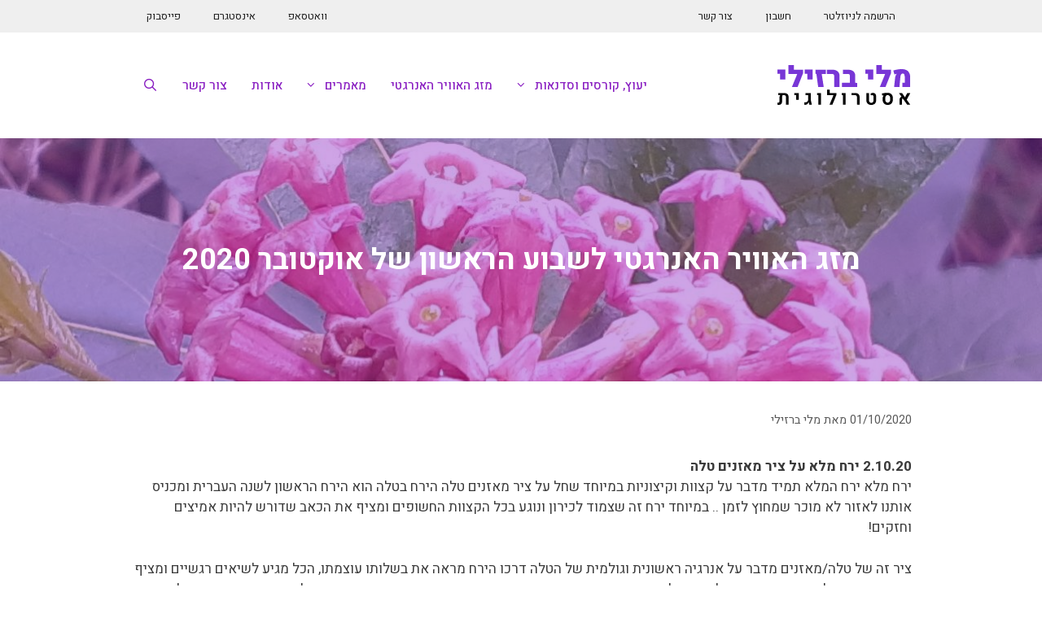

--- FILE ---
content_type: text/html; charset=UTF-8
request_url: https://mali-barzilay.com/%D7%9E%D7%96%D7%92-%D7%94%D7%90%D7%95%D7%95%D7%99%D7%A8-%D7%94%D7%90%D7%A0%D7%A8%D7%92%D7%98%D7%99-%D7%9C%D7%A9%D7%91%D7%95%D7%A2-%D7%94%D7%A8%D7%90%D7%A9%D7%95%D7%9F-%D7%A9%D7%9C-%D7%90%D7%95%D7%A7-2/
body_size: 18867
content:
<!DOCTYPE html>
<html dir="rtl" lang="he-IL">
<head>
	<meta charset="UTF-8">
	<link rel="profile" href="https://gmpg.org/xfn/11">
	<title>מזג האוויר האנרגטי לשבוע הראשון של אוקטובר 2020 | מלי ברזילי</title><link rel="preload" as="style" href="https://fonts.googleapis.com/css?family=Heebo:100,300,regular,500,700,800,900&display=swap" /><link rel="stylesheet" href="https://fonts.googleapis.com/css?family=Heebo:100,300,regular,500,700,800,900&display=swap" media="print" onload="this.media='all'" /><noscript><link rel="stylesheet" href="https://fonts.googleapis.com/css?family=Heebo:100,300,regular,500,700,800,900&display=swap" /></noscript>
<meta name='robots' content='max-image-preview:large' />
<meta name="viewport" content="width=device-width, initial-scale=1"><link rel='dns-prefetch' href='//hb.wpmucdn.com' />
<link href='https://fonts.gstatic.com' crossorigin rel='preconnect' />
<link href='https://fonts.googleapis.com' crossorigin rel='preconnect' />
<link href='//hb.wpmucdn.com' rel='preconnect' />
<link href='http://fonts.googleapis.com' rel='preconnect' />
<link href='//fonts.gstatic.com' crossorigin='' rel='preconnect' />
<link rel="alternate" type="application/rss+xml" title="מלי ברזילי &laquo; פיד‏" href="https://mali-barzilay.com/feed/" />
<link rel="alternate" type="application/rss+xml" title="מלי ברזילי &laquo; פיד תגובות‏" href="https://mali-barzilay.com/comments/feed/" />
<link rel="alternate" type="application/rss+xml" title="מלי ברזילי &laquo; פיד תגובות של מזג האוויר האנרגטי לשבוע הראשון של אוקטובר 2020" href="https://mali-barzilay.com/%d7%9e%d7%96%d7%92-%d7%94%d7%90%d7%95%d7%95%d7%99%d7%a8-%d7%94%d7%90%d7%a0%d7%a8%d7%92%d7%98%d7%99-%d7%9c%d7%a9%d7%91%d7%95%d7%a2-%d7%94%d7%a8%d7%90%d7%a9%d7%95%d7%9f-%d7%a9%d7%9c-%d7%90%d7%95%d7%a7-2/feed/" />
<link rel="alternate" title="oEmbed (JSON)" type="application/json+oembed" href="https://mali-barzilay.com/wp-json/oembed/1.0/embed?url=https%3A%2F%2Fmali-barzilay.com%2F%25d7%259e%25d7%2596%25d7%2592-%25d7%2594%25d7%2590%25d7%2595%25d7%2595%25d7%2599%25d7%25a8-%25d7%2594%25d7%2590%25d7%25a0%25d7%25a8%25d7%2592%25d7%2598%25d7%2599-%25d7%259c%25d7%25a9%25d7%2591%25d7%2595%25d7%25a2-%25d7%2594%25d7%25a8%25d7%2590%25d7%25a9%25d7%2595%25d7%259f-%25d7%25a9%25d7%259c-%25d7%2590%25d7%2595%25d7%25a7-2%2F" />
<link rel="alternate" title="oEmbed (XML)" type="text/xml+oembed" href="https://mali-barzilay.com/wp-json/oembed/1.0/embed?url=https%3A%2F%2Fmali-barzilay.com%2F%25d7%259e%25d7%2596%25d7%2592-%25d7%2594%25d7%2590%25d7%2595%25d7%2595%25d7%2599%25d7%25a8-%25d7%2594%25d7%2590%25d7%25a0%25d7%25a8%25d7%2592%25d7%2598%25d7%2599-%25d7%259c%25d7%25a9%25d7%2591%25d7%2595%25d7%25a2-%25d7%2594%25d7%25a8%25d7%2590%25d7%25a9%25d7%2595%25d7%259f-%25d7%25a9%25d7%259c-%25d7%2590%25d7%2595%25d7%25a7-2%2F&#038;format=xml" />
		<style>
			.lazyload,
			.lazyloading {
				max-width: 100%;
			}
		</style>
		<style id='wp-img-auto-sizes-contain-inline-css'>
img:is([sizes=auto i],[sizes^="auto," i]){contain-intrinsic-size:3000px 1500px}
/*# sourceURL=wp-img-auto-sizes-contain-inline-css */
</style>

<link rel='stylesheet' id='wp-block-library-rtl-css' href='https://hb.wpmucdn.com/mali-barzilay.com/258ec8cf-6577-4b7f-a08f-cba5836d91bb.css' media='all' />
<style id='classic-theme-styles-inline-css'>
/*! This file is auto-generated */
.wp-block-button__link{color:#fff;background-color:#32373c;border-radius:9999px;box-shadow:none;text-decoration:none;padding:calc(.667em + 2px) calc(1.333em + 2px);font-size:1.125em}.wp-block-file__button{background:#32373c;color:#fff;text-decoration:none}
/*# sourceURL=/wp-includes/css/classic-themes.min.css */
</style>
<style id='global-styles-inline-css'>
:root{--wp--preset--aspect-ratio--square: 1;--wp--preset--aspect-ratio--4-3: 4/3;--wp--preset--aspect-ratio--3-4: 3/4;--wp--preset--aspect-ratio--3-2: 3/2;--wp--preset--aspect-ratio--2-3: 2/3;--wp--preset--aspect-ratio--16-9: 16/9;--wp--preset--aspect-ratio--9-16: 9/16;--wp--preset--color--black: #000000;--wp--preset--color--cyan-bluish-gray: #abb8c3;--wp--preset--color--white: #ffffff;--wp--preset--color--pale-pink: #f78da7;--wp--preset--color--vivid-red: #cf2e2e;--wp--preset--color--luminous-vivid-orange: #ff6900;--wp--preset--color--luminous-vivid-amber: #fcb900;--wp--preset--color--light-green-cyan: #7bdcb5;--wp--preset--color--vivid-green-cyan: #00d084;--wp--preset--color--pale-cyan-blue: #8ed1fc;--wp--preset--color--vivid-cyan-blue: #0693e3;--wp--preset--color--vivid-purple: #9b51e0;--wp--preset--color--contrast: var(--contrast);--wp--preset--color--contrast-2: var(--contrast-2);--wp--preset--color--contrast-3: var(--contrast-3);--wp--preset--color--base: var(--base);--wp--preset--color--base-2: var(--base-2);--wp--preset--color--base-3: var(--base-3);--wp--preset--color--accent: var(--accent);--wp--preset--gradient--vivid-cyan-blue-to-vivid-purple: linear-gradient(135deg,rgb(6,147,227) 0%,rgb(155,81,224) 100%);--wp--preset--gradient--light-green-cyan-to-vivid-green-cyan: linear-gradient(135deg,rgb(122,220,180) 0%,rgb(0,208,130) 100%);--wp--preset--gradient--luminous-vivid-amber-to-luminous-vivid-orange: linear-gradient(135deg,rgb(252,185,0) 0%,rgb(255,105,0) 100%);--wp--preset--gradient--luminous-vivid-orange-to-vivid-red: linear-gradient(135deg,rgb(255,105,0) 0%,rgb(207,46,46) 100%);--wp--preset--gradient--very-light-gray-to-cyan-bluish-gray: linear-gradient(135deg,rgb(238,238,238) 0%,rgb(169,184,195) 100%);--wp--preset--gradient--cool-to-warm-spectrum: linear-gradient(135deg,rgb(74,234,220) 0%,rgb(151,120,209) 20%,rgb(207,42,186) 40%,rgb(238,44,130) 60%,rgb(251,105,98) 80%,rgb(254,248,76) 100%);--wp--preset--gradient--blush-light-purple: linear-gradient(135deg,rgb(255,206,236) 0%,rgb(152,150,240) 100%);--wp--preset--gradient--blush-bordeaux: linear-gradient(135deg,rgb(254,205,165) 0%,rgb(254,45,45) 50%,rgb(107,0,62) 100%);--wp--preset--gradient--luminous-dusk: linear-gradient(135deg,rgb(255,203,112) 0%,rgb(199,81,192) 50%,rgb(65,88,208) 100%);--wp--preset--gradient--pale-ocean: linear-gradient(135deg,rgb(255,245,203) 0%,rgb(182,227,212) 50%,rgb(51,167,181) 100%);--wp--preset--gradient--electric-grass: linear-gradient(135deg,rgb(202,248,128) 0%,rgb(113,206,126) 100%);--wp--preset--gradient--midnight: linear-gradient(135deg,rgb(2,3,129) 0%,rgb(40,116,252) 100%);--wp--preset--font-size--small: 13px;--wp--preset--font-size--medium: 20px;--wp--preset--font-size--large: 36px;--wp--preset--font-size--x-large: 42px;--wp--preset--spacing--20: 0.44rem;--wp--preset--spacing--30: 0.67rem;--wp--preset--spacing--40: 1rem;--wp--preset--spacing--50: 1.5rem;--wp--preset--spacing--60: 2.25rem;--wp--preset--spacing--70: 3.38rem;--wp--preset--spacing--80: 5.06rem;--wp--preset--shadow--natural: 6px 6px 9px rgba(0, 0, 0, 0.2);--wp--preset--shadow--deep: 12px 12px 50px rgba(0, 0, 0, 0.4);--wp--preset--shadow--sharp: 6px 6px 0px rgba(0, 0, 0, 0.2);--wp--preset--shadow--outlined: 6px 6px 0px -3px rgb(255, 255, 255), 6px 6px rgb(0, 0, 0);--wp--preset--shadow--crisp: 6px 6px 0px rgb(0, 0, 0);}:where(.is-layout-flex){gap: 0.5em;}:where(.is-layout-grid){gap: 0.5em;}body .is-layout-flex{display: flex;}.is-layout-flex{flex-wrap: wrap;align-items: center;}.is-layout-flex > :is(*, div){margin: 0;}body .is-layout-grid{display: grid;}.is-layout-grid > :is(*, div){margin: 0;}:where(.wp-block-columns.is-layout-flex){gap: 2em;}:where(.wp-block-columns.is-layout-grid){gap: 2em;}:where(.wp-block-post-template.is-layout-flex){gap: 1.25em;}:where(.wp-block-post-template.is-layout-grid){gap: 1.25em;}.has-black-color{color: var(--wp--preset--color--black) !important;}.has-cyan-bluish-gray-color{color: var(--wp--preset--color--cyan-bluish-gray) !important;}.has-white-color{color: var(--wp--preset--color--white) !important;}.has-pale-pink-color{color: var(--wp--preset--color--pale-pink) !important;}.has-vivid-red-color{color: var(--wp--preset--color--vivid-red) !important;}.has-luminous-vivid-orange-color{color: var(--wp--preset--color--luminous-vivid-orange) !important;}.has-luminous-vivid-amber-color{color: var(--wp--preset--color--luminous-vivid-amber) !important;}.has-light-green-cyan-color{color: var(--wp--preset--color--light-green-cyan) !important;}.has-vivid-green-cyan-color{color: var(--wp--preset--color--vivid-green-cyan) !important;}.has-pale-cyan-blue-color{color: var(--wp--preset--color--pale-cyan-blue) !important;}.has-vivid-cyan-blue-color{color: var(--wp--preset--color--vivid-cyan-blue) !important;}.has-vivid-purple-color{color: var(--wp--preset--color--vivid-purple) !important;}.has-black-background-color{background-color: var(--wp--preset--color--black) !important;}.has-cyan-bluish-gray-background-color{background-color: var(--wp--preset--color--cyan-bluish-gray) !important;}.has-white-background-color{background-color: var(--wp--preset--color--white) !important;}.has-pale-pink-background-color{background-color: var(--wp--preset--color--pale-pink) !important;}.has-vivid-red-background-color{background-color: var(--wp--preset--color--vivid-red) !important;}.has-luminous-vivid-orange-background-color{background-color: var(--wp--preset--color--luminous-vivid-orange) !important;}.has-luminous-vivid-amber-background-color{background-color: var(--wp--preset--color--luminous-vivid-amber) !important;}.has-light-green-cyan-background-color{background-color: var(--wp--preset--color--light-green-cyan) !important;}.has-vivid-green-cyan-background-color{background-color: var(--wp--preset--color--vivid-green-cyan) !important;}.has-pale-cyan-blue-background-color{background-color: var(--wp--preset--color--pale-cyan-blue) !important;}.has-vivid-cyan-blue-background-color{background-color: var(--wp--preset--color--vivid-cyan-blue) !important;}.has-vivid-purple-background-color{background-color: var(--wp--preset--color--vivid-purple) !important;}.has-black-border-color{border-color: var(--wp--preset--color--black) !important;}.has-cyan-bluish-gray-border-color{border-color: var(--wp--preset--color--cyan-bluish-gray) !important;}.has-white-border-color{border-color: var(--wp--preset--color--white) !important;}.has-pale-pink-border-color{border-color: var(--wp--preset--color--pale-pink) !important;}.has-vivid-red-border-color{border-color: var(--wp--preset--color--vivid-red) !important;}.has-luminous-vivid-orange-border-color{border-color: var(--wp--preset--color--luminous-vivid-orange) !important;}.has-luminous-vivid-amber-border-color{border-color: var(--wp--preset--color--luminous-vivid-amber) !important;}.has-light-green-cyan-border-color{border-color: var(--wp--preset--color--light-green-cyan) !important;}.has-vivid-green-cyan-border-color{border-color: var(--wp--preset--color--vivid-green-cyan) !important;}.has-pale-cyan-blue-border-color{border-color: var(--wp--preset--color--pale-cyan-blue) !important;}.has-vivid-cyan-blue-border-color{border-color: var(--wp--preset--color--vivid-cyan-blue) !important;}.has-vivid-purple-border-color{border-color: var(--wp--preset--color--vivid-purple) !important;}.has-vivid-cyan-blue-to-vivid-purple-gradient-background{background: var(--wp--preset--gradient--vivid-cyan-blue-to-vivid-purple) !important;}.has-light-green-cyan-to-vivid-green-cyan-gradient-background{background: var(--wp--preset--gradient--light-green-cyan-to-vivid-green-cyan) !important;}.has-luminous-vivid-amber-to-luminous-vivid-orange-gradient-background{background: var(--wp--preset--gradient--luminous-vivid-amber-to-luminous-vivid-orange) !important;}.has-luminous-vivid-orange-to-vivid-red-gradient-background{background: var(--wp--preset--gradient--luminous-vivid-orange-to-vivid-red) !important;}.has-very-light-gray-to-cyan-bluish-gray-gradient-background{background: var(--wp--preset--gradient--very-light-gray-to-cyan-bluish-gray) !important;}.has-cool-to-warm-spectrum-gradient-background{background: var(--wp--preset--gradient--cool-to-warm-spectrum) !important;}.has-blush-light-purple-gradient-background{background: var(--wp--preset--gradient--blush-light-purple) !important;}.has-blush-bordeaux-gradient-background{background: var(--wp--preset--gradient--blush-bordeaux) !important;}.has-luminous-dusk-gradient-background{background: var(--wp--preset--gradient--luminous-dusk) !important;}.has-pale-ocean-gradient-background{background: var(--wp--preset--gradient--pale-ocean) !important;}.has-electric-grass-gradient-background{background: var(--wp--preset--gradient--electric-grass) !important;}.has-midnight-gradient-background{background: var(--wp--preset--gradient--midnight) !important;}.has-small-font-size{font-size: var(--wp--preset--font-size--small) !important;}.has-medium-font-size{font-size: var(--wp--preset--font-size--medium) !important;}.has-large-font-size{font-size: var(--wp--preset--font-size--large) !important;}.has-x-large-font-size{font-size: var(--wp--preset--font-size--x-large) !important;}
:where(.wp-block-post-template.is-layout-flex){gap: 1.25em;}:where(.wp-block-post-template.is-layout-grid){gap: 1.25em;}
:where(.wp-block-term-template.is-layout-flex){gap: 1.25em;}:where(.wp-block-term-template.is-layout-grid){gap: 1.25em;}
:where(.wp-block-columns.is-layout-flex){gap: 2em;}:where(.wp-block-columns.is-layout-grid){gap: 2em;}
:root :where(.wp-block-pullquote){font-size: 1.5em;line-height: 1.6;}
/*# sourceURL=global-styles-inline-css */
</style>
<link rel='stylesheet' id='wphb-1-css' href='https://mali-barzilay.com/wp-content/uploads/hummingbird-assets/1ac742f190043ed767a3abb987665900.css' media='all' />
<style id='wphb-1-inline-css'>
body{background-color:#ffffff;color:#3a3a3a;}a{color:#881dc1;}a:hover, a:focus, a:active{color:#000000;}body .grid-container{max-width:960px;}.wp-block-group__inner-container{max-width:960px;margin-left:auto;margin-right:auto;}.generate-back-to-top{font-size:20px;border-radius:3px;position:fixed;bottom:30px;right:30px;line-height:40px;width:40px;text-align:center;z-index:10;transition:opacity 300ms ease-in-out;opacity:0.1;transform:translateY(1000px);}.generate-back-to-top__show{opacity:1;transform:translateY(0);}.navigation-search{position:absolute;left:-99999px;pointer-events:none;visibility:hidden;z-index:20;width:100%;top:0;transition:opacity 100ms ease-in-out;opacity:0;}.navigation-search.nav-search-active{left:0;right:0;pointer-events:auto;visibility:visible;opacity:1;}.navigation-search input[type="search"]{outline:0;border:0;vertical-align:bottom;line-height:1;opacity:0.9;width:100%;z-index:20;border-radius:0;-webkit-appearance:none;height:60px;}.navigation-search input::-ms-clear{display:none;width:0;height:0;}.navigation-search input::-ms-reveal{display:none;width:0;height:0;}.navigation-search input::-webkit-search-decoration, .navigation-search input::-webkit-search-cancel-button, .navigation-search input::-webkit-search-results-button, .navigation-search input::-webkit-search-results-decoration{display:none;}.main-navigation li.search-item{z-index:21;}li.search-item.active{transition:opacity 100ms ease-in-out;}.nav-left-sidebar .main-navigation li.search-item.active,.nav-right-sidebar .main-navigation li.search-item.active{width:auto;display:inline-block;float:right;}.gen-sidebar-nav .navigation-search{top:auto;bottom:0;}:root{--contrast:#222222;--contrast-2:#575760;--contrast-3:#b2b2be;--base:#f0f0f0;--base-2:#f7f8f9;--base-3:#ffffff;--accent:#1e73be;}:root .has-contrast-color{color:var(--contrast);}:root .has-contrast-background-color{background-color:var(--contrast);}:root .has-contrast-2-color{color:var(--contrast-2);}:root .has-contrast-2-background-color{background-color:var(--contrast-2);}:root .has-contrast-3-color{color:var(--contrast-3);}:root .has-contrast-3-background-color{background-color:var(--contrast-3);}:root .has-base-color{color:var(--base);}:root .has-base-background-color{background-color:var(--base);}:root .has-base-2-color{color:var(--base-2);}:root .has-base-2-background-color{background-color:var(--base-2);}:root .has-base-3-color{color:var(--base-3);}:root .has-base-3-background-color{background-color:var(--base-3);}:root .has-accent-color{color:var(--accent);}:root .has-accent-background-color{background-color:var(--accent);}body, button, input, select, textarea{font-family:"Heebo", sans-serif;}body{line-height:1.5;}.entry-content > [class*="wp-block-"]:not(:last-child):not(.wp-block-heading){margin-bottom:1.5em;}.main-title{font-size:45px;}.main-navigation a, .menu-toggle{font-weight:500;}.main-navigation .main-nav ul ul li a{font-size:14px;}.sidebar .widget, .footer-widgets .widget{font-size:17px;}h1{font-weight:300;font-size:36px;}h2{font-weight:300;font-size:30px;}h3{font-size:20px;}h4{font-size:inherit;}h5{font-size:inherit;}@media (max-width:768px){.main-title{font-size:30px;}h1{font-size:30px;}h2{font-size:25px;}}.top-bar{background-color:#636363;color:#ffffff;}.top-bar a{color:#ffffff;}.top-bar a:hover{color:#303030;}.site-header{background-color:#ffffff;color:#881dc1;}.site-header a{color:#3a3a3a;}.main-title a,.main-title a:hover{color:#222222;}.site-description{color:#757575;}.main-navigation,.main-navigation ul ul{background-color:rgba(34,34,34,0);}.main-navigation .main-nav ul li a, .main-navigation .menu-toggle, .main-navigation .menu-bar-items{color:#881dc1;}.main-navigation .main-nav ul li:not([class*="current-menu-"]):hover > a, .main-navigation .main-nav ul li:not([class*="current-menu-"]):focus > a, .main-navigation .main-nav ul li.sfHover:not([class*="current-menu-"]) > a, .main-navigation .menu-bar-item:hover > a, .main-navigation .menu-bar-item.sfHover > a{color:#222222;background-color:rgba(63,63,63,0);}button.menu-toggle:hover,button.menu-toggle:focus,.main-navigation .mobile-bar-items a,.main-navigation .mobile-bar-items a:hover,.main-navigation .mobile-bar-items a:focus{color:#881dc1;}.main-navigation .main-nav ul li[class*="current-menu-"] > a{color:#881dc1;background-color:rgba(63,63,63,0);}.navigation-search input[type="search"],.navigation-search input[type="search"]:active, .navigation-search input[type="search"]:focus, .main-navigation .main-nav ul li.search-item.active > a, .main-navigation .menu-bar-items .search-item.active > a{color:#222222;background-color:rgba(63,63,63,0);}.main-navigation ul ul{background-color:#f7f7f7;}.main-navigation .main-nav ul ul li a{color:#881dc1;}.main-navigation .main-nav ul ul li:not([class*="current-menu-"]):hover > a,.main-navigation .main-nav ul ul li:not([class*="current-menu-"]):focus > a, .main-navigation .main-nav ul ul li.sfHover:not([class*="current-menu-"]) > a{color:#881dc1;background-color:#eaeaea;}.main-navigation .main-nav ul ul li[class*="current-menu-"] > a{color:#881dc1;background-color:#eaeaea;}.separate-containers .inside-article, .separate-containers .comments-area, .separate-containers .page-header, .one-container .container, .separate-containers .paging-navigation, .inside-page-header{background-color:rgba(255,255,255,0);}.entry-meta{color:#595959;}.entry-meta a{color:#595959;}.entry-meta a:hover{color:#881dc1;}h1{color:#881dc1;}h2{color:#881dc1;}h3{color:#881dc1;}h4{color:#881dc1;}h5{color:#881dc1;}.sidebar .widget{background-color:#ffffff;}.sidebar .widget .widget-title{color:#000000;}.footer-widgets{background-color:#efefef;}.footer-widgets .widget-title{color:#000000;}.site-info{color:#222222;background-color:#d8d8d8;}.site-info a{color:#881dc1;}.site-info a:hover{color:#606060;}.footer-bar .widget_nav_menu .current-menu-item a{color:#606060;}input[type="text"],input[type="email"],input[type="url"],input[type="password"],input[type="search"],input[type="tel"],input[type="number"],textarea,select{color:#666666;background-color:#fafafa;border-color:#cccccc;}input[type="text"]:focus,input[type="email"]:focus,input[type="url"]:focus,input[type="password"]:focus,input[type="search"]:focus,input[type="tel"]:focus,input[type="number"]:focus,textarea:focus,select:focus{color:#666666;background-color:#ffffff;border-color:#bfbfbf;}button,html input[type="button"],input[type="reset"],input[type="submit"],a.button,a.wp-block-button__link:not(.has-background){color:#ffffff;background-color:#666666;}button:hover,html input[type="button"]:hover,input[type="reset"]:hover,input[type="submit"]:hover,a.button:hover,button:focus,html input[type="button"]:focus,input[type="reset"]:focus,input[type="submit"]:focus,a.button:focus,a.wp-block-button__link:not(.has-background):active,a.wp-block-button__link:not(.has-background):focus,a.wp-block-button__link:not(.has-background):hover{color:#ffffff;background-color:#3f3f3f;}a.generate-back-to-top{background-color:rgba( 0,0,0,0.4 );color:#ffffff;}a.generate-back-to-top:hover,a.generate-back-to-top:focus{background-color:rgba( 0,0,0,0.6 );color:#ffffff;}:root{--gp-search-modal-bg-color:var(--base-3);--gp-search-modal-text-color:var(--contrast);--gp-search-modal-overlay-bg-color:rgba(0,0,0,0.2);}@media (max-width: 768px){.main-navigation .menu-bar-item:hover > a, .main-navigation .menu-bar-item.sfHover > a{background:none;color:#881dc1;}}.inside-top-bar{padding:10px;}.inside-header{padding:40px;}.separate-containers .inside-article, .separate-containers .comments-area, .separate-containers .page-header, .separate-containers .paging-navigation, .one-container .site-content, .inside-page-header{padding:30px 0px 30px 0px;}.site-main .wp-block-group__inner-container{padding:30px 0px 30px 0px;}.entry-content .alignwide, body:not(.no-sidebar) .entry-content .alignfull{margin-left:-0px;width:calc(100% + 0px);max-width:calc(100% + 0px);}.one-container.right-sidebar .site-main,.one-container.both-right .site-main{margin-right:0px;}.one-container.left-sidebar .site-main,.one-container.both-left .site-main{margin-left:0px;}.one-container.both-sidebars .site-main{margin:0px;}.main-navigation .main-nav ul li a,.menu-toggle,.main-navigation .mobile-bar-items a{padding-left:15px;padding-right:15px;line-height:50px;}.main-navigation .main-nav ul ul li a{padding:10px 15px 10px 15px;}.navigation-search input[type="search"]{height:50px;}.rtl .menu-item-has-children .dropdown-menu-toggle{padding-left:15px;}.menu-item-has-children .dropdown-menu-toggle{padding-right:15px;}.rtl .main-navigation .main-nav ul li.menu-item-has-children > a{padding-right:15px;}.site-info{padding:20px;}@media (max-width:768px){.separate-containers .inside-article, .separate-containers .comments-area, .separate-containers .page-header, .separate-containers .paging-navigation, .one-container .site-content, .inside-page-header{padding:30px;}.site-main .wp-block-group__inner-container{padding:30px;}.site-info{padding-right:10px;padding-left:10px;}.entry-content .alignwide, body:not(.no-sidebar) .entry-content .alignfull{margin-left:-30px;width:calc(100% + 60px);max-width:calc(100% + 60px);}}/* End cached CSS */@media (max-width: 768px){.main-navigation .menu-toggle,.main-navigation .mobile-bar-items,.sidebar-nav-mobile:not(#sticky-placeholder){display:block;}.main-navigation ul,.gen-sidebar-nav{display:none;}[class*="nav-float-"] .site-header .inside-header > *{float:none;clear:both;}}
.main-navigation .slideout-toggle a:before,.slide-opened .slideout-overlay .slideout-exit:before{font-family:GeneratePress;}.slideout-navigation .dropdown-menu-toggle:before{content:"\f107" !important;}.slideout-navigation .sfHover > a .dropdown-menu-toggle:before{content:"\f106" !important;}.page .entry-content{margin-top:0px;}
.navigation-branding .main-title{font-weight:bold;text-transform:none;font-size:45px;}@media (max-width: 768px){.navigation-branding .main-title{font-size:30px;}}
.page-hero{background-color:rgba(136,29,193,0.4);background-image:url(https://mali-barzilay.com/wp-content/uploads/2018/12/20181220_101414-1-e1545597042117.jpg);background-size:cover;background-image:linear-gradient(0deg, rgba(136,29,193,0.4),rgba(136,29,193,0.4)), url(https://mali-barzilay.com/wp-content/uploads/2018/12/20181220_101414-1-e1545597042117.jpg);background-position:right top;background-repeat:no-repeat;padding-top:10%;padding-right:10%;padding-bottom:10%;padding-left:10%;text-align:center;box-sizing:border-box;}.inside-page-hero > *:last-child{margin-bottom:0px;}.page-hero time.updated{display:none;}
/*# sourceURL=wphb-1-inline-css */
</style>
<link rel='stylesheet' id='generate-child-css' href='https://mali-barzilay.com/wp-content/themes/malib/style.css' media='all' />
<link rel='stylesheet' id='wphb-2-css' href='https://mali-barzilay.com/wp-content/uploads/hummingbird-assets/3d4737db11210faf81abb3ea2bd407d9.css' media='all' />
<style id='wphb-2-inline-css'>
.secondary-navigation{background-color:#efefef;}.secondary-navigation .main-nav ul li a,.secondary-navigation .menu-toggle{color:#222222;}button.secondary-menu-toggle:hover,button.secondary-menu-toggle:focus{color:#222222;}.widget-area .secondary-navigation{margin-bottom:20px;}.secondary-navigation ul ul{background-color:#303030;top:auto;}.secondary-navigation .main-nav ul ul li a{color:#ffffff;}.secondary-navigation .main-nav ul li:hover > a,.secondary-navigation .main-nav ul li:focus > a,.secondary-navigation .main-nav ul li.sfHover > a{color:#ffffff;background-color:#881dc1;}.secondary-navigation .main-nav ul ul li:hover > a,.secondary-navigation .main-nav ul ul li:focus > a,.secondary-navigation .main-nav ul ul li.sfHover > a{color:#ffffff;background-color:#474747;}.secondary-navigation .main-nav ul li[class*="current-menu-"] > a, .secondary-navigation .main-nav ul li[class*="current-menu-"] > a:hover,.secondary-navigation .main-nav ul li[class*="current-menu-"].sfHover > a{color:#222222;background-color:#ffffff;}.secondary-navigation .main-nav ul ul li[class*="current-menu-"] > a,.secondary-navigation .main-nav ul ul li[class*="current-menu-"] > a:hover,.secondary-navigation .main-nav ul ul li[class*="current-menu-"].sfHover > a{color:#ffffff;background-color:#474747;}.secondary-navigation .main-nav ul li.menu-item-has-children > a{padding-right:20px;}
/*# sourceURL=wphb-2-inline-css */
</style>
<script src="https://hb.wpmucdn.com/mali-barzilay.com/db23cc7c-6a75-4ce4-a313-0b198fb2cc9a.js" id="jquery-core-js"></script>
<script src="https://hb.wpmucdn.com/mali-barzilay.com/cd09a815-610d-488c-83e5-3ea973d1e322.js" id="jquery-migrate-js"></script>
<script id="sendpress-signup-form-js-js-extra">
var sendpress = {"invalidemail":"Please enter your e-mail address","missingemail":"Please enter your e-mail address","required":"Please enter all the required fields. \u003Cbr\u003E Required fields are marked with an (*)","ajaxurl":"https://mali-barzilay.com/wp-admin/admin-ajax.php"};
//# sourceURL=sendpress-signup-form-js-js-extra
</script>
<script src="https://hb.wpmucdn.com/mali-barzilay.com/fb6cb06e-b29c-41fd-9d1a-531ffc6aac8e.js" id="sendpress-signup-form-js-js"></script>
<link rel="https://api.w.org/" href="https://mali-barzilay.com/wp-json/" /><link rel="alternate" title="JSON" type="application/json" href="https://mali-barzilay.com/wp-json/wp/v2/posts/8946" /><link rel="EditURI" type="application/rsd+xml" title="RSD" href="https://mali-barzilay.com/xmlrpc.php?rsd" />
<link rel="stylesheet" href="https://mali-barzilay.com/wp-content/themes/malib/rtl.css" media="screen" /><meta name="generator" content="WordPress 6.9" />
<link rel='shortlink' href='https://mali-barzilay.com/?p=8946' />
<script type="text/javascript">if ( window._agmMaps === undefined ) { _agmMaps = []; }</script>		<script>
			document.documentElement.className = document.documentElement.className.replace('no-js', 'js');
		</script>
				<style>
			.no-js img.lazyload {
				display: none;
			}

			figure.wp-block-image img.lazyloading {
				min-width: 150px;
			}

			.lazyload,
			.lazyloading {
				--smush-placeholder-width: 100px;
				--smush-placeholder-aspect-ratio: 1/1;
				width: var(--smush-image-width, var(--smush-placeholder-width)) !important;
				aspect-ratio: var(--smush-image-aspect-ratio, var(--smush-placeholder-aspect-ratio)) !important;
			}

						.lazyload, .lazyloading {
				opacity: 0;
			}

			.lazyloaded {
				opacity: 1;
				transition: opacity 400ms;
				transition-delay: 0ms;
			}

					</style>
		<link rel="pingback" href="https://mali-barzilay.com/xmlrpc.php">
<meta name="generator" content="Elementor 3.34.1; features: additional_custom_breakpoints; settings: css_print_method-external, google_font-enabled, font_display-auto">
<!-- SEO meta tags powered by SmartCrawl https://wpmudev.com/project/smartcrawl-wordpress-seo/ -->
<link rel="canonical" href="https://mali-barzilay.com/%d7%9e%d7%96%d7%92-%d7%94%d7%90%d7%95%d7%95%d7%99%d7%a8-%d7%94%d7%90%d7%a0%d7%a8%d7%92%d7%98%d7%99-%d7%9c%d7%a9%d7%91%d7%95%d7%a2-%d7%94%d7%a8%d7%90%d7%a9%d7%95%d7%9f-%d7%a9%d7%9c-%d7%90%d7%95%d7%a7-2/" />
<meta name="description" content="2.10.20 ירח מלא על ציר מאזנים טלה ירח מלא ירח המלא תמיד מדבר על קצוות וקיצוניות במיוחד שחל על ציר מאזנים טלה הירח בטלה הוא הירח הראשון לשנה העברית ומכניס או ..." />
<script type="application/ld+json">{"@context":"https:\/\/schema.org","@graph":[{"@type":"Organization","@id":"https:\/\/mali-barzilay.com\/#schema-publishing-organization","url":"https:\/\/mali-barzilay.com","name":"\u05de\u05dc\u05d9 \u05d1\u05e8\u05d6\u05d9\u05dc\u05d9"},{"@type":"WebSite","@id":"https:\/\/mali-barzilay.com\/#schema-website","url":"https:\/\/mali-barzilay.com","name":"\u05de\u05dc\u05d9 \u05d1\u05e8\u05d6\u05d9\u05dc\u05d9","encoding":"UTF-8","potentialAction":{"@type":"SearchAction","target":"https:\/\/mali-barzilay.com\/search\/{search_term_string}\/","query-input":"required name=search_term_string"}},{"@type":"BreadcrumbList","@id":"https:\/\/mali-barzilay.com\/%D7%9E%D7%96%D7%92-%D7%94%D7%90%D7%95%D7%95%D7%99%D7%A8-%D7%94%D7%90%D7%A0%D7%A8%D7%92%D7%98%D7%99-%D7%9C%D7%A9%D7%91%D7%95%D7%A2-%D7%94%D7%A8%D7%90%D7%A9%D7%95%D7%9F-%D7%A9%D7%9C-%D7%90%D7%95%D7%A7-2?page&name=%D7%9E%D7%96%D7%92-%D7%94%D7%90%D7%95%D7%95%D7%99%D7%A8-%D7%94%D7%90%D7%A0%D7%A8%D7%92%D7%98%D7%99-%D7%9C%D7%A9%D7%91%D7%95%D7%A2-%D7%94%D7%A8%D7%90%D7%A9%D7%95%D7%9F-%D7%A9%D7%9C-%D7%90%D7%95%D7%A7-2\/#breadcrumb","itemListElement":[{"@type":"ListItem","position":1,"name":"Home","item":"https:\/\/mali-barzilay.com"},{"@type":"ListItem","position":2,"name":"\u05de\u05d6\u05d2 \u05d4\u05d0\u05d5\u05d5\u05d9\u05e8 \u05d4\u05d0\u05e0\u05e8\u05d2\u05d8\u05d9","item":"https:\/\/mali-barzilay.com\/category\/%d7%9e%d7%96%d7%92-%d7%90%d7%95%d7%95%d7%99%d7%a8-%d7%90%d7%a0%d7%a8%d7%92%d7%98%d7%99\/"},{"@type":"ListItem","position":3,"name":"\u05de\u05d6\u05d2 \u05d4\u05d0\u05d5\u05d5\u05d9\u05e8 \u05d4\u05d0\u05e0\u05e8\u05d2\u05d8\u05d9 \u05dc\u05e9\u05d1\u05d5\u05e2 \u05d4\u05e8\u05d0\u05e9\u05d5\u05df \u05e9\u05dc \u05d0\u05d5\u05e7\u05d8\u05d5\u05d1\u05e8 2020"}]},{"@type":"Person","@id":"https:\/\/mali-barzilay.com\/author\/malibarzilay\/#schema-author","name":"\u05de\u05dc\u05d9 \u05d1\u05e8\u05d6\u05d9\u05dc\u05d9","url":"https:\/\/mali-barzilay.com\/author\/malibarzilay\/","description":"https:\/\/nda-israel.com"},{"@type":"WebPage","@id":"https:\/\/mali-barzilay.com\/%d7%9e%d7%96%d7%92-%d7%94%d7%90%d7%95%d7%95%d7%99%d7%a8-%d7%94%d7%90%d7%a0%d7%a8%d7%92%d7%98%d7%99-%d7%9c%d7%a9%d7%91%d7%95%d7%a2-%d7%94%d7%a8%d7%90%d7%a9%d7%95%d7%9f-%d7%a9%d7%9c-%d7%90%d7%95%d7%a7-2\/#schema-webpage","isPartOf":{"@id":"https:\/\/mali-barzilay.com\/#schema-website"},"publisher":{"@id":"https:\/\/mali-barzilay.com\/#schema-publishing-organization"},"url":"https:\/\/mali-barzilay.com\/%d7%9e%d7%96%d7%92-%d7%94%d7%90%d7%95%d7%95%d7%99%d7%a8-%d7%94%d7%90%d7%a0%d7%a8%d7%92%d7%98%d7%99-%d7%9c%d7%a9%d7%91%d7%95%d7%a2-%d7%94%d7%a8%d7%90%d7%a9%d7%95%d7%9f-%d7%a9%d7%9c-%d7%90%d7%95%d7%a7-2\/"},{"@type":"Article","mainEntityOfPage":{"@id":"https:\/\/mali-barzilay.com\/%d7%9e%d7%96%d7%92-%d7%94%d7%90%d7%95%d7%95%d7%99%d7%a8-%d7%94%d7%90%d7%a0%d7%a8%d7%92%d7%98%d7%99-%d7%9c%d7%a9%d7%91%d7%95%d7%a2-%d7%94%d7%a8%d7%90%d7%a9%d7%95%d7%9f-%d7%a9%d7%9c-%d7%90%d7%95%d7%a7-2\/#schema-webpage"},"author":{"@id":"https:\/\/mali-barzilay.com\/author\/malibarzilay\/#schema-author"},"publisher":{"@id":"https:\/\/mali-barzilay.com\/#schema-publishing-organization"},"dateModified":"2020-10-01T10:29:41","datePublished":"2020-10-01T00:00:10","headline":"\u05de\u05d6\u05d2 \u05d4\u05d0\u05d5\u05d5\u05d9\u05e8 \u05d4\u05d0\u05e0\u05e8\u05d2\u05d8\u05d9 \u05dc\u05e9\u05d1\u05d5\u05e2 \u05d4\u05e8\u05d0\u05e9\u05d5\u05df \u05e9\u05dc \u05d0\u05d5\u05e7\u05d8\u05d5\u05d1\u05e8 2020 | \u05de\u05dc\u05d9 \u05d1\u05e8\u05d6\u05d9\u05dc\u05d9","description":"2.10.20 \u05d9\u05e8\u05d7 \u05de\u05dc\u05d0 \u05e2\u05dc \u05e6\u05d9\u05e8 \u05de\u05d0\u05d6\u05e0\u05d9\u05dd \u05d8\u05dc\u05d4 \u05d9\u05e8\u05d7 \u05de\u05dc\u05d0 \u05d9\u05e8\u05d7 \u05d4\u05de\u05dc\u05d0 \u05ea\u05de\u05d9\u05d3 \u05de\u05d3\u05d1\u05e8 \u05e2\u05dc \u05e7\u05e6\u05d5\u05d5\u05ea \u05d5\u05e7\u05d9\u05e6\u05d5\u05e0\u05d9\u05d5\u05ea \u05d1\u05de\u05d9\u05d5\u05d7\u05d3 \u05e9\u05d7\u05dc \u05e2\u05dc \u05e6\u05d9\u05e8 \u05de\u05d0\u05d6\u05e0\u05d9\u05dd \u05d8\u05dc\u05d4 \u05d4\u05d9\u05e8\u05d7 \u05d1\u05d8\u05dc\u05d4 \u05d4\u05d5\u05d0 \u05d4\u05d9\u05e8\u05d7 \u05d4\u05e8\u05d0\u05e9\u05d5\u05df \u05dc\u05e9\u05e0\u05d4 \u05d4\u05e2\u05d1\u05e8\u05d9\u05ea \u05d5\u05de\u05db\u05e0\u05d9\u05e1 \u05d0\u05d5 ...","name":"\u05de\u05d6\u05d2 \u05d4\u05d0\u05d5\u05d5\u05d9\u05e8 \u05d4\u05d0\u05e0\u05e8\u05d2\u05d8\u05d9 \u05dc\u05e9\u05d1\u05d5\u05e2 \u05d4\u05e8\u05d0\u05e9\u05d5\u05df \u05e9\u05dc \u05d0\u05d5\u05e7\u05d8\u05d5\u05d1\u05e8 2020","image":{"@type":"ImageObject","@id":"https:\/\/mali-barzilay.com\/%d7%9e%d7%96%d7%92-%d7%94%d7%90%d7%95%d7%95%d7%99%d7%a8-%d7%94%d7%90%d7%a0%d7%a8%d7%92%d7%98%d7%99-%d7%9c%d7%a9%d7%91%d7%95%d7%a2-%d7%94%d7%a8%d7%90%d7%a9%d7%95%d7%9f-%d7%a9%d7%9c-%d7%90%d7%95%d7%a7-2\/#schema-article-image","url":"https:\/\/mali-barzilay.com\/wp-content\/uploads\/2018\/12\/20181220_101414-1-e1545597042117.jpg","height":645,"width":1278},"thumbnailUrl":"https:\/\/mali-barzilay.com\/wp-content\/uploads\/2018\/12\/20181220_101414-1-e1545597042117.jpg"}]}</script>
<!-- /SEO -->
			<style>
				.e-con.e-parent:nth-of-type(n+4):not(.e-lazyloaded):not(.e-no-lazyload),
				.e-con.e-parent:nth-of-type(n+4):not(.e-lazyloaded):not(.e-no-lazyload) * {
					background-image: none !important;
				}
				@media screen and (max-height: 1024px) {
					.e-con.e-parent:nth-of-type(n+3):not(.e-lazyloaded):not(.e-no-lazyload),
					.e-con.e-parent:nth-of-type(n+3):not(.e-lazyloaded):not(.e-no-lazyload) * {
						background-image: none !important;
					}
				}
				@media screen and (max-height: 640px) {
					.e-con.e-parent:nth-of-type(n+2):not(.e-lazyloaded):not(.e-no-lazyload),
					.e-con.e-parent:nth-of-type(n+2):not(.e-lazyloaded):not(.e-no-lazyload) * {
						background-image: none !important;
					}
				}
			</style>
			<link rel="icon" href="https://mali-barzilay.com/wp-content/uploads/2018/10/cropped-zodiac-32x32.jpg" sizes="32x32" />
<link rel="icon" href="https://mali-barzilay.com/wp-content/uploads/2018/10/cropped-zodiac-192x192.jpg" sizes="192x192" />
<link rel="apple-touch-icon" href="https://mali-barzilay.com/wp-content/uploads/2018/10/cropped-zodiac-180x180.jpg" />
<meta name="msapplication-TileImage" content="https://mali-barzilay.com/wp-content/uploads/2018/10/cropped-zodiac-270x270.jpg" />

<!-- Facebook Pixel Code -->
<script>
  !function(f,b,e,v,n,t,s)
  {if(f.fbq)return;n=f.fbq=function(){n.callMethod?
  n.callMethod.apply(n,arguments):n.queue.push(arguments)};
  if(!f._fbq)f._fbq=n;n.push=n;n.loaded=!0;n.version='2.0';
  n.queue=[];t=b.createElement(e);t.async=!0;
  t.src=v;s=b.getElementsByTagName(e)[0];
  s.parentNode.insertBefore(t,s)}(window, document,'script',
  'https://connect.facebook.net/en_US/fbevents.js');
  fbq('init', '720632311706624');
  fbq('track', 'PageView');
</script>
<noscript><img height="1" width="1" style="display:none"
  src="https://www.facebook.com/tr?id=720632311706624&ev=PageView&noscript=1"
/></noscript>
<!-- End Facebook Pixel Code -->


</head>

<body class="rtl wp-singular post-template-default single single-post postid-8946 single-format-standard wp-custom-logo wp-embed-responsive wp-theme-generatepress wp-child-theme-malib post-image-above-header post-image-aligned-center secondary-nav-above-header secondary-nav-aligned-right sticky-menu-fade no-sidebar nav-float-left one-container fluid-header active-footer-widgets-4 nav-search-enabled header-aligned-right dropdown-hover featured-image-active elementor-default elementor-kit-6423" itemtype="https://schema.org/Blog" itemscope>
	<a class="screen-reader-text skip-link" href="#content" title="לדלג לתוכן">לדלג לתוכן</a>			<nav itemtype="http://schema.org/SiteNavigationElement" itemscope="itemscope" id="secondary-navigation" class="secondary-navigation">
				<div class="inside-navigation grid-container grid-parent">
										<button class="menu-toggle secondary-menu-toggle">
												<span class="mobile-menu">תפריט משני</span>
					</button>
					<div class="main-nav"><ul id="menu-%d7%9e%d7%a9%d7%a0%d7%99" class=" secondary-menu sf-menu"><li id="menu-item-1199" class="menu-item menu-item-type-post_type menu-item-object-page menu-item-1199"><a href="https://mali-barzilay.com/register/">הרשמה לניוזלטר</a></li>
<li id="menu-item-15303" class="menu-item menu-item-type-post_type menu-item-object-page menu-item-15303"><a href="https://mali-barzilay.com/login/">חשבון</a></li>
<li id="menu-item-11940" class="menu-item menu-item-type-post_type menu-item-object-page menu-item-11940"><a href="https://mali-barzilay.com/elementor-11920/">צור קשר</a></li>
<li id="menu-item-1349" class="menu-item-float-right menu-item menu-item-type-custom menu-item-object-custom menu-item-1349"><a target="_blank" href="https://www.facebook.com/maliastrology/"><i class="fa fa-facebook"></i> פייסבוק</a></li>
<li id="menu-item-3978" class="menu-item-float-right menu-item menu-item-type-custom menu-item-object-custom menu-item-3978"><a target="_blank" href="https://www.instagram.com/mali.barzilay/"><i class="fa fa-instagram"></i> אינסטגרם</a></li>
<li id="menu-item-4213" class="menu-item-float-right menu-item menu-item-type-custom menu-item-object-custom menu-item-4213"><a target="_blank" href="https://api.whatsapp.com/send?phone=972523764220&#038;text=%D7%A9%D7%9C%D7%95%D7%9D,%20%D7%A9%D7%9C%D7%95%D7%9D%20%D7%9E%D7%9C%D7%99,%20%D7%91%D7%99%D7%A7%D7%A8%D7%AA%D7%99%20%D7%91%D7%90%D7%AA%D7%A8%20%D7%A9%D7%9C%D7%9A%20%D7%95%D7%90%D7%A0%D7%99%20%D7%9E%D7%A2%D7%95%D7%A0%D7%99%D7%99%D7%9F/%D7%AA%20%D7%9C%D7%A7%D7%91%D7%9C%20%D7%A7%D7%A8%D7%99%D7%90%D7%94%20%20%D7%9E%D7%94%D7%99%D7%A8%D7%94%20%D7%91%D7%98%D7%9C%D7%A4%D7%95%D7%9F,%20%D7%90%D7%95%D7%93%D7%94%20%20%D7%9C%D7%AA%D7%A9%D7%95%D7%91%D7%94%20%D7%9E%D7%9E%D7%9A"><i class="fa fa-whatsapp"></i> וואטסאפ</a></li>
</ul></div>				</div><!-- .inside-navigation -->
			</nav><!-- #secondary-navigation -->
					<header class="site-header" id="masthead" aria-label="Site"  itemtype="https://schema.org/WPHeader" itemscope>
			<div class="inside-header grid-container grid-parent">
				<div class="site-logo">
					<a href="https://mali-barzilay.com/" rel="home">
						<img  class="header-image is-logo-image lazyload" alt="מלי ברזילי" data-src="https://mali-barzilay.com/wp-content/uploads/2018/11/bmalitemplogo.png" src="[data-uri]" style="--smush-placeholder-width: 167px; --smush-placeholder-aspect-ratio: 167/50;" />
					</a>
				</div>		<nav class="main-navigation sub-menu-left" id="site-navigation" aria-label="Primary"  itemtype="https://schema.org/SiteNavigationElement" itemscope>
			<div class="inside-navigation grid-container grid-parent">
				<form method="get" class="search-form navigation-search" action="https://mali-barzilay.com/">
					<input type="search" class="search-field" value="" name="s" title="חיפוש" />
				</form>		<div class="mobile-bar-items">
						<span class="search-item">
				<a aria-label="פתיחת בר חיפוש" href="#">
									</a>
			</span>
		</div>
						<button class="menu-toggle" aria-controls="primary-menu" aria-expanded="false">
					<span class="mobile-menu">תפריט</span>				</button>
				<div id="primary-menu" class="main-nav"><ul id="menu-%d7%a8%d7%90%d7%a9%d7%99" class=" menu sf-menu"><li id="menu-item-1309" class="menu-item menu-item-type-taxonomy menu-item-object-category menu-item-has-children menu-item-1309"><a href="https://mali-barzilay.com/category/%d7%99%d7%a2%d7%95%d7%a5-%d7%a7%d7%95%d7%a8%d7%a1%d7%99%d7%9d-%d7%95%d7%a1%d7%93%d7%a0%d7%90%d7%95%d7%aa/">יעוץ, קורסים וסדנאות<span role="presentation" class="dropdown-menu-toggle"></span></a>
<ul class="sub-menu">
	<li id="menu-item-1302" class="menu-item menu-item-type-taxonomy menu-item-object-category menu-item-1302"><a href="https://mali-barzilay.com/category/%d7%99%d7%a2%d7%95%d7%a5-%d7%a7%d7%95%d7%a8%d7%a1%d7%99%d7%9d-%d7%95%d7%a1%d7%93%d7%a0%d7%90%d7%95%d7%aa/%d7%99%d7%a2%d7%95%d7%a5/">יעוץ אישי וזוגי</a></li>
	<li id="menu-item-1303" class="menu-item menu-item-type-taxonomy menu-item-object-category menu-item-1303"><a href="https://mali-barzilay.com/category/courses/">קורסים</a></li>
	<li id="menu-item-1304" class="menu-item menu-item-type-taxonomy menu-item-object-category menu-item-1304"><a href="https://mali-barzilay.com/category/%d7%99%d7%a2%d7%95%d7%a5-%d7%a7%d7%95%d7%a8%d7%a1%d7%99%d7%9d-%d7%95%d7%a1%d7%93%d7%a0%d7%90%d7%95%d7%aa/%d7%a1%d7%93%d7%a0%d7%90%d7%95%d7%aa/">סדנאות</a></li>
	<li id="menu-item-2720" class="menu-item menu-item-type-taxonomy menu-item-object-category menu-item-2720"><a href="https://mali-barzilay.com/category/%d7%99%d7%a2%d7%95%d7%a5-%d7%a7%d7%95%d7%a8%d7%a1%d7%99%d7%9d-%d7%95%d7%a1%d7%93%d7%a0%d7%90%d7%95%d7%aa/%d7%a1%d7%9e%d7%99%d7%a0%d7%a8%d7%99%d7%9d/">סמינרים</a></li>
</ul>
</li>
<li id="menu-item-1306" class="menu-item menu-item-type-taxonomy menu-item-object-category current-post-ancestor current-menu-parent current-post-parent menu-item-1306"><a href="https://mali-barzilay.com/category/%d7%9e%d7%96%d7%92-%d7%90%d7%95%d7%95%d7%99%d7%a8-%d7%90%d7%a0%d7%a8%d7%92%d7%98%d7%99/">מזג האוויר האנרגטי</a></li>
<li id="menu-item-1290" class="menu-item menu-item-type-taxonomy menu-item-object-category current-post-ancestor menu-item-has-children menu-item-1290"><a href="https://mali-barzilay.com/category/articles/">מאמרים<span role="presentation" class="dropdown-menu-toggle"></span></a>
<ul class="sub-menu">
	<li id="menu-item-1311" class="menu-item menu-item-type-taxonomy menu-item-object-category current-post-ancestor current-menu-parent current-post-parent menu-item-1311"><a href="https://mali-barzilay.com/category/articles/zodiac/">מזלות</a></li>
	<li id="menu-item-1312" class="menu-item menu-item-type-taxonomy menu-item-object-category current-post-ancestor current-menu-parent current-post-parent menu-item-has-children menu-item-1312"><a href="https://mali-barzilay.com/category/articles/planets/">מאורות ופלנטות<span role="presentation" class="dropdown-menu-toggle"></span></a>
	<ul class="sub-menu">
		<li id="menu-item-1465" class="menu-item menu-item-type-post_type menu-item-object-post menu-item-1465"><a href="https://mali-barzilay.com/%d7%9e%d7%a8%d7%a7%d7%95%d7%a8%d7%99/">מרקורי</a></li>
		<li id="menu-item-1464" class="menu-item menu-item-type-post_type menu-item-object-post menu-item-1464"><a href="https://mali-barzilay.com/retro/">מרקורי ברטרו</a></li>
	</ul>
</li>
	<li id="menu-item-1353" class="menu-item menu-item-type-taxonomy menu-item-object-category menu-item-1353"><a href="https://mali-barzilay.com/category/articles/%d7%a0%d7%99%d7%aa%d7%95%d7%97-%d7%9e%d7%a4%d7%94/">ניתוח מפה</a></li>
	<li id="menu-item-1352" class="menu-item menu-item-type-taxonomy menu-item-object-category menu-item-1352"><a href="https://mali-barzilay.com/category/articles/%d7%94%d7%a9%d7%a4%d7%94-%d7%94%d7%90%d7%a1%d7%98%d7%a8%d7%95%d7%9c%d7%95%d7%92%d7%99%d7%aa/">השפה האסטרולוגית</a></li>
	<li id="menu-item-1355" class="menu-item menu-item-type-taxonomy menu-item-object-category current-post-ancestor current-menu-parent current-post-parent menu-item-1355"><a href="https://mali-barzilay.com/category/articles/%d7%a9%d7%99%d7%97%d7%95%d7%aa-%d7%a2%d7%9d-%d7%9b%d7%95%d7%9b%d7%91%d7%99%d7%9d/">שיחות עם כוכבים</a></li>
	<li id="menu-item-1354" class="menu-item menu-item-type-taxonomy menu-item-object-category menu-item-has-children menu-item-1354"><a href="https://mali-barzilay.com/category/articles/%d7%a9%d7%95%d7%a0%d7%95%d7%aa/">שונות<span role="presentation" class="dropdown-menu-toggle"></span></a>
	<ul class="sub-menu">
		<li id="menu-item-2400" class="menu-item menu-item-type-taxonomy menu-item-object-category menu-item-2400"><a href="https://mali-barzilay.com/category/articles/%d7%a9%d7%95%d7%a0%d7%95%d7%aa/%d7%98%d7%91%d7%9c%d7%90%d7%95%d7%aa-%d7%99%d7%a8%d7%97/">טבלאות ירח</a></li>
	</ul>
</li>
</ul>
</li>
<li id="menu-item-1347" class="menu-item menu-item-type-post_type menu-item-object-page menu-item-1347"><a href="https://mali-barzilay.com/home/about/">אודות</a></li>
<li id="menu-item-11939" class="menu-item menu-item-type-post_type menu-item-object-page menu-item-11939"><a href="https://mali-barzilay.com/elementor-11920/">צור קשר</a></li>
<li class="search-item menu-item-align-right"><a aria-label="פתיחת בר חיפוש" href="#"></a></li></ul></div>			</div>
		</nav>
					</div>
		</header>
		<div class="page-hero">
				<div class="inside-page-hero grid-container grid-parent">
					<h1 style="color: white; font-weight: bold;">
	מזג האוויר האנרגטי לשבוע הראשון של אוקטובר 2020
</h1>
				</div>
			</div>
	<div id="page" class="hfeed site grid-container container grid-parent">
		<div id="content" class="site-content">
			
	<div id="primary" class="content-area grid-parent mobile-grid-100 grid-100 tablet-grid-100">
		<main id="main" class="site-main">
			
<article id="post-8946" class="post-8946 post type-post status-publish format-standard has-post-thumbnail category-24 category-zodiac category-planets category-60 tag-84 tag-194 tag-1009 tag-72 tag-442 tag-68 tag-124 tag-531 tag--------2020 tag-75 tag-223 tag-74 tag-63 tag-1007 tag-73 tag-680 tag-78 tag------22-29- tag-516 tag-217 tag-70" itemtype="https://schema.org/CreativeWork" itemscope>
	<div class="inside-article">
					<header class="entry-header">
						<div class="entry-meta">
			<span class="posted-on"><time class="updated" datetime="2020-10-01T10:29:41+03:00" itemprop="dateModified">01/10/2020</time><time class="entry-date published" datetime="2020-10-01T00:00:10+03:00" itemprop="datePublished">01/10/2020</time></span> <span class="byline">מאת <span class="author vcard" itemprop="author" itemtype="https://schema.org/Person" itemscope><a class="url fn n" href="https://mali-barzilay.com/author/malibarzilay/" title="כל הפוסטים מאת מלי ברזילי" rel="author" itemprop="url"><span class="author-name" itemprop="name">מלי ברזילי</span></a></span></span> 		</div>
					</header>
			
		<div class="entry-content" itemprop="text">
			<p><strong>2.10.20 ירח מלא על ציר מאזנים טלה</strong><br />
ירח מלא ירח המלא תמיד מדבר על קצוות וקיצוניות במיוחד שחל על ציר מאזנים טלה הירח בטלה הוא הירח הראשון לשנה העברית ומכניס אותנו לאזור לא מוכר שמחוץ לזמן .. במיוחד ירח זה שצמוד לכירון ונוגע בכל הקצוות החשופים ומציף את הכאב שדורש להיות אמיצים וחזקים!</p>
<p>ציר זה של טלה/מאזנים מדבר על אנרגיה ראשונית וגולמית של הטלה דרכו הירח מראה את בשלותו עוצמתו, הכל מגיע לשיאים רגשיים ומציף את האנרגיה גולמית והראשונית שלוחצת על מהות הרצון הבראשיתי ביותר בעוד המאזנים מניחים את החיים על כפות המאזנים ושוקלים, מה נכון, מה מתאים, מה מאזן , מה ההכתבות של החברה, תרבות וכללים &#8230; ציר זה לוחץ על המקום בו המסע של החיים מעלים את החלקים הבראשיתיים .. את האני מחד ואחר מאידך והקונפליקט בין הרצון והצורך כשכל הנדנדה האנרגטית הזאת יושבת מושפעת מכירון שלוחץ חזק יותר, עמוק יותר וכאוב יותר במטרה לחדד את הסוגיות הללו..</p>
<p>אנרגית הטלה מייצגת את כוח החיים, עוצמת הלידה למצבים חדשים ואומץ ומנהיגות לצאת ללא מוכר וללא ידוע.. התרוממות הנפש ופריצת דרך, בעולם בו הכללים מוכתבים והנפש נשכחת והרצון נמוג בתוך ציפיות ונתיבים סלולים מראש.. זמן זה מזכיר לנו איפה הצללים הפנמיים שבנו שהדחיקו ולא הביאו לידי ביטוי את אותה ראשוניות לידי ביטוי במסע החיים&#8230; במיוחד פחד וחרדה שכעת אנו נקראים להיות אמיצים לצאת לדרך חדשה, לפרוץ את הגבולות של הפחד ולצאת למקום בו ניתן לפעול</p>
<p>זמן זה מאפשר להתחבר לאותו רצון ראשוני שנותן דרור לקשת רחבה של רגשות כמו כעס, צחוק, פחד, שמחה, כאב, אהבה ..מה שעולה זה מה שנמצא במחסן ממש ליד הדלת ומחכה להזדמנות להיחשף ולבוא ידי ביטוי ושוב במיוחד נוכח מה שעברנו מאז הירח המלא על אותו ציר: טלה מאזנים- משמע פסח! כאן גם ניתן לזהות את המסע ואז פסח ועד היום..</p>
<p>אנרגית הטלה מאפשרת להתחבר לדרך האישית ביותר החל מהמפגש עם הטלה הקטן והתמים ועד למפגש עם האייל העוצמתי שמנהיג את העדר. ובזמן זה נוצרת לנו הזדמנות לראות איפה אנו נמצאים בציר הגדילה בין המקום התמיד של הילד למקום הבוגר של המנהיג.. זה המקום לצאת מתודעה של טלה קטן ונחמד למקום של אייל : אומץ ועוצמה!</p>
<p>הדיאלוג בין שמש וירח על ציר מאזנים /טלה מדבר על הקשר בין המקום של האני שתואר לעיל לבין כל מערכות יחסים, אינטראקציות, קשרים, שיקופים, השלכות ואפשרויות שנמצאות שם בחוץ&#8230;. כיוון שעולה קשת גדולה של רגשות, עלפי הרגשות נוכל ללמוד מי ומה אנו ממגנטים לחיינו. זמן בו אנו יוצאים החוצה לסוכה, להיות תחת השמים ולזהות את היחסיות בעולם ולכן במקום זה נוצרת הזדמנות לצפות באנשים שנמצאים בחיינו ואיך כל אחד משפיע עלינו ומה כל אחד מוציא מאיתנו ..איזה כפתורים נלחצים , מה קורה בזמן הלחץ ולמה.. זמן נפלא לעבודה על אזורים ראשונים מאד ובאסטרולוגיתJ על ציר האופקים, על המנחים האופקים של חיינו והשפעתם דרך כוח המשיכה תרתי משמע</p>
<p>חשוב לציין שקשת הרגשות והתחושות של פחד, מתח, לחץ , וקשי, תסכול .. קשת זאת מאפשרת לנו לזהות איפה יש צורך באור ובעבודת מודעות חדשה כחלק מחוזה התפתחות למקום של מנהיגות לצד יחסים פוריים ומעצימים. .. אז אם בדרך כלל מצאנו עצמנו יוצאים לסוכה למרחב אחר, כעת אנו כבר במרחב אחר ואולי היציאה לסוכה במובן המטפורי לצאת מתוך כלא תודעתי של עבדות ולקיחת המעמסה של לא מגיע לנו..</p>
<p><strong>2.10.20 ונוס נכנסת לבתולה<br />
</strong>ונוס מייצגת את כל מה שבעל ערך בעיננו ולכן יש את הנטיה לספר שונוס מתעסקת בכסף, אהבה, מערכות יחסים ו&#8230; למעשה אלה דברים בעלי ערף ומהווים מקור לביטחון. מזל בתולה מייצג את הזירה בה אנו פועלים, מתפקדים ומשתפרים כדי להביא את האיכויות שבנו למקום המיטבי ולכן כניסת ונוס לבתולה מדברת על זמן בו ניתן להבין ברמה הפרקטית את עולם הערכים שלנו, לטהר, לזכך ולדייק את ההתנהלות שלנו.</p>
<p>המרחב של הבתולה חושף את הפרטים הקטנים בתמונת החיים הגדולה ולכן קל מאד לזהות ברמה של פרטים מה לא הרמוני ולא מתיישב בצורה מדויקת בכל תחום ומימד של החיים. וזאת הסיבה שמרחב זה מעורר את הקול הפנימי שיוצר אנליזה מדויקת לערכים, מצבים, אנשים ו&#8230; וממקום זה ניתן לזהות מה זקוק לשיפור להשקיע בצורה נכונה ויעילה בשיפור ותיעול.</p>
<p>ונוס בבתולה מסייעת לחזור ולהשקיע בריאות של הגוף והנפש ולא ממקום של אשמה וקרבנות, לא ממקום של התבכיינות וכאב, אלא מבחירה נקייה של מה שזקוק לטיפול וריפוי.ונוס בבתולה מזכירה שאלוהים נמצא בפרטים הקטנים ותשומת לב לפרטים הקטנים יכולה הכרחית בחיים הישגיים שעובדים על מהירות מסחררת במיוחד בימים אלה. זמן זה מאפשר לצאת מפרפקציוניזם ולקבל את ההבנה שהכול בסדר מדויק ובשלמות מפתחת, אם יש תחושה של לכידות וכאב, זה רק תמרור שמעורר לתחזוק שונה וטיפול בפרט קטן נוסף&#8230;ונוס בבתולה יכולה להזכיר לנו בכל אחד ואחד מאיתנו יש את הילד הקטן המאוים מהכוח הגדול של העולם, ובאותה נשימה לזהות את החיבור המופלא לאותו משהו גדול שמזין אותנו, זמן נפלא לעצור בתוך הפעולות היומיומית השגרתיות ולנשום, לזהות ולתת את הדעת לאלוהים שנמצא בפרטים הקטנים ואולי גם לעשות משהו קטן למישהו אחר..</p>
<p><strong>4.10.20 פלוטו מסיים את הרטרו</strong><br />
פלוטו נכנס לגדי בינואר 2008 ומאז נוצר תהליך עמוק של שינוי העולם שהכרנו והתרגלנו.. עולם ששלט ביד רמה ובזרוע נטויה עם קבלה והסכמה של הכלל.. מאז 2008 כל מה שלא משרת את הכלל מתחיל לזוז, וכל פעם כשפלוטו עובר על מעלה מסוימת נוצר לחץ חזק מאוד שמשנה את אותה נקודה ומשמעותה בגלגל (הגלגל הוא סמל החיים ולכן כל מעבר של פלוטו מזיז את הלוחות הטקטוניים וכשהאדמה זזה משתנים סדרי עולם</p>
<p>היום פלוטו סיים את הרטרו במעלה 22.29 ותחושת הלחץ גוברת כיוון שפלוטו מגיע לנקודת העצירה וממנה מתחיל לנוע קדימה, השינויים שאנו רואים בתחומי חברה, כלכלה, שלטון, פוליטיקה ו.. כל מה שאמור לספק לנו ביטחון כחברה משתנה מגיע לשיא חדש! ברקע שפע של דברים שעדין נסתרים מאיתנו אך יתגלו במהלך הצל פוסט רטרו</p>
<p>בדרך כלל נוצר שינוי עצום עם יציאת פלוטו מרטרו, אך כעת אחרי שנה אינטנסיבית במיוחד שנקודת המפתח יושבת על מעלה 22 ..זאת הפעם האחרונה שפלוטו נוגע במעלה זאת ולכן יש דלת יציאה למרחב חדש, איך המרחב ינוצל? תלוי בבחירות קולקטיביות בעיקר של ההמון מול השלטון</p>
<p>רמה אישית למי שיש איוש כוכבים במעלה 22.29 בכלל ובפרט במזלות טלה, סרטן, גדי ומאזנים &#8230; בזמן זה האנרגיה הפלוטונית חזקה במיוחד, אפשר לחוות אותה דרך תחושה של עוצמות עמוקות, משחקי מאבק וכוח, מניפולציות רגשיות ושאר מפלצות בולעניות.ץ. זמן שיל שינוי עמוק בחיים והשינוי בא לידי ביטוי דרך המיקום של פלוטו על מפת הלידה..</p>
<p>זמן זה מכריח אותנו להתבוננות בזמן זה, מודעות עמוקה והבנה שמה שאנו נתקלים הם חלקים בתוכנו שזקוקים להיכרות מחדש, עבודה אישית, ריפוי ושינוי תדר!</p>
<p>מטפורית זמן זה הוא הזמן בו ניתן לצאת מהגולם למעוף פרפר בכל הנוגע לתבניות, טאבו, היבטים רגשיים שטרם העזנו לגעת בהם, לכן המפגשים עם החיים יכולים להחוות כהיתקלות, מאבק וקושי, אלא אימונים לשחרור ומעוף:) חמשת החודשים בהם פלוטו היה ברטרו, הייתה לנו הזדמנות להיכנס לעומק הסוגיות הפלוטוניות ולהתבונן בבורות הפעורים בכל הרבדים והממדים, לקבל ולהכיל את רעידות האדמה הפרטיות והגלובליות ולאזן את הלחצים שיצרו אותם או לצור מינון עוצמות באופן נכון ובריא&#8230; ומנקודה זאת פלוטו מתחיל לנוע בהילוך ישיר ומאפשר להיות עם שכבה אחת פחות.. חשוב לזהות שמה שהתרחש במהלך החמישה חודשים האחרונים הוא תוצאה וכעת זה הזמן לשנות את המציאות האישית דרך אחריות אישית.. לא עוד דאגה, ופחד אלא נקיטת פעולות שתהפכנה את האדמה כדי לצור תלמים חדשים לזריעה ויצירת מציאות חדשה</p>
<p><strong>7.10.20 מרקורי עושה תשעים לאוראנוס</strong><br />
השיח בין מרקורי ואוראנוס מדבר על שתי אנרגיות שונות שביחד מייצרות התנהלות חדשה. מרקורי מייצג את מערכת החשיבה והתקשורת שלנו , אוראנוס הוא הפאזה הגבוהה של מרקורי.. ברמה האנרגטית מרקורי מדבר על החיים היומיומיים בעוד אוראנוס מדבר על מה קורה שמצליחים לצאת מהיומיום ולפרוץ את תקרת הזכוכית.</p>
<p>לכן היום נוצרים הבזקים של תובנות יכולים להביא לבהירות חדשה, חשוב לציין שתובנות חדשות לא בהכרח נחוות ממקום חיובי, לעתים מקום מאיים כיוון שתובנות אלה מנערות תפיסה הגיונית רגילה של מה שאנו מכירים ויוצרות לחץ לשינוי גישה. שינוי גישה מוציא אותנו מהמרחב הבטוח ומקום זה יכול ללחוץ על לא מעט כפתורים ובכך לשלוף דפוסים רגילים.</p>
<p>מה שמעניין שהאנרגיה שמגיעה עם היבט זה מכריחה לראות גם אם לא נוח וגם אם לא נעים ולנקוט פעולה.. השאלה מתי נזהה את התובנות החדשות, בהקשבה הראשונית של טרום מפגש עם החיים או במפגש עצמו או בחוויה של אחרי המפגש.. וכאן הטיפ 🙂 ההטענה האנרגטית מהירה מאוד ולוחצת חזק מאוד ולכן השלוף, מגיע במיידי&#8230; לכן זמן זה מאפשר לנשום לעומק הבטן, להיפתח להקשבה האינטואיטיבית הראשונית ולהסכים להכילה גם אם לוחצת על מקומות לא נוחים, להמשיך לנשום ושוב לנשום לתת לעצמינו לנוע דרך טבעת האש&#8230;חשוב, גם אם טבעת האש לפתה, גם העצבים הרקיעו שחקים.. עדין נשימה עמוקה יכולה להביא לרוגע ועדיף תמיד לתרגל ..רצוי ומומלץ בטבע ..ולזכור שגם אם האמת כואבת, הכאב הוא חלק מתהליך של הכלתה, עיבודה והסכמה לעשות עם זה משהו</p>
<p>ברכות</p>
		</div>

				<footer class="entry-meta" aria-label="Entry meta">
			<span class="cat-links"><span class="screen-reader-text">קטגוריות </span><a href="https://mali-barzilay.com/category/%d7%9e%d7%96%d7%92-%d7%90%d7%95%d7%95%d7%99%d7%a8-%d7%90%d7%a0%d7%a8%d7%92%d7%98%d7%99/" rel="category tag">מזג האוויר האנרגטי</a>, <a href="https://mali-barzilay.com/category/articles/zodiac/" rel="category tag">מזלות</a>, <a href="https://mali-barzilay.com/category/articles/planets/" rel="category tag">פלנטות</a>, <a href="https://mali-barzilay.com/category/articles/%d7%a9%d7%99%d7%97%d7%95%d7%aa-%d7%a2%d7%9d-%d7%9b%d7%95%d7%9b%d7%91%d7%99%d7%9d/" rel="category tag">שיחות עם כוכבים</a></span> <span class="tags-links"><span class="screen-reader-text">תגיות </span><a href="https://mali-barzilay.com/tag/%d7%90%d7%95%d7%a8%d7%90%d7%a0%d7%95%d7%a1/" rel="tag">אוראנוס</a>, <a href="https://mali-barzilay.com/tag/%d7%94%d7%99%d7%91%d7%98%d7%99%d7%9d/" rel="tag">היבטים</a>, <a href="https://mali-barzilay.com/tag/%d7%94%d7%a9%d7%99%d7%97-%d7%91%d7%9f-%d7%9e%d7%a8%d7%a7%d7%95%d7%a8%d7%99-%d7%9c%d7%90%d7%95%d7%a8%d7%90%d7%a0%d7%95%d7%a1/" rel="tag">השיח בן מרקורי לאוראנוס</a>, <a href="https://mali-barzilay.com/tag/%d7%95%d7%a0%d7%95%d7%a1/" rel="tag">ונוס</a>, <a href="https://mali-barzilay.com/tag/%d7%95%d7%a0%d7%95%d7%a1-%d7%91%d7%91%d7%aa%d7%95%d7%9c%d7%94/" rel="tag">ונוס בבתולה</a>, <a href="https://mali-barzilay.com/tag/%d7%99%d7%a8%d7%97/" rel="tag">ירח</a>, <a href="https://mali-barzilay.com/tag/%d7%99%d7%a8%d7%97-%d7%9e%d7%9c%d7%90/" rel="tag">ירח מלא</a>, <a href="https://mali-barzilay.com/tag/%d7%99%d7%a8%d7%97-%d7%9e%d7%9c%d7%90-%d7%a2%d7%9c-%d7%a6%d7%99%d7%a8-%d7%9e%d7%90%d7%96%d7%a0%d7%99%d7%9d-%d7%98%d7%9c%d7%94/" rel="tag">ירח מלא על ציר מאזנים טלה</a>, <a href="https://mali-barzilay.com/tag/%d7%99%d7%a8%d7%97-%d7%9e%d7%9c%d7%90-%d7%a2%d7%9c-%d7%a6%d7%99%d7%a8-%d7%9e%d7%90%d7%96%d7%a0%d7%99%d7%9d-%d7%98%d7%9c%d7%94-%d7%90%d7%95%d7%a7%d7%98%d7%95%d7%91%d7%a8-2020/" rel="tag">ירח מלא על ציר מאזנים טלה אוקטובר 2020</a>, <a href="https://mali-barzilay.com/tag/%d7%9b%d7%99%d7%a8%d7%95%d7%9f/" rel="tag">כירון</a>, <a href="https://mali-barzilay.com/tag/%d7%9e%d7%96%d7%92-%d7%94%d7%90%d7%95%d7%95%d7%99%d7%a8-%d7%94%d7%90%d7%a0%d7%a8%d7%92%d7%98%d7%99/" rel="tag">מזג האוויר האנרגטי</a>, <a href="https://mali-barzilay.com/tag/%d7%9e%d7%96%d7%9c-%d7%91%d7%aa%d7%95%d7%9c%d7%94/" rel="tag">מזל בתולה</a>, <a href="https://mali-barzilay.com/tag/%d7%9e%d7%96%d7%9c-%d7%98%d7%9c%d7%94/" rel="tag">מזל טלה</a>, <a href="https://mali-barzilay.com/tag/%d7%9e%d7%96%d7%9c-%d7%9e%d7%90%d7%a0%d7%99%d7%9d/" rel="tag">מזל מאנים</a>, <a href="https://mali-barzilay.com/tag/%d7%9e%d7%a8%d7%a7%d7%95%d7%a8%d7%99/" rel="tag">מרקורי</a>, <a href="https://mali-barzilay.com/tag/%d7%9e%d7%a8%d7%a7%d7%95%d7%a8%d7%99-%d7%a2%d7%95%d7%a9%d7%94-%d7%aa%d7%a9%d7%a2%d7%99%d7%9d-%d7%9c%d7%90%d7%95%d7%a8%d7%90%d7%a0%d7%95%d7%a1/" rel="tag">מרקורי עושה תשעים לאוראנוס</a>, <a href="https://mali-barzilay.com/tag/%d7%a4%d7%9c%d7%95%d7%98%d7%95/" rel="tag">פלוטו</a>, <a href="https://mali-barzilay.com/tag/%d7%a4%d7%9c%d7%95%d7%98%d7%95-%d7%9e%d7%a1%d7%99%d7%99%d7%9d-%d7%90-%d7%94%d7%a8%d7%98%d7%a8%d7%95-%d7%91%d7%9e%d7%a2%d7%9c%d7%94-22-29-%d7%91%d7%92%d7%93%d7%99/" rel="tag">פלוטו מסיים א הרטרו במעלה 22.29 בגדי</a>, <a href="https://mali-barzilay.com/tag/%d7%a4%d7%9c%d7%95%d7%98%d7%95-%d7%9e%d7%a1%d7%99%d7%99%d7%9d-%d7%90%d7%aa-%d7%94%d7%a8%d7%98%d7%a8%d7%95/" rel="tag">פלוטו מסיים את הרטרו</a>, <a href="https://mali-barzilay.com/tag/%d7%a9%d7%99%d7%97%d7%95%d7%aa-%d7%a2%d7%9d-%d7%9b%d7%95%d7%9b%d7%91%d7%99%d7%9d/" rel="tag">שיחות עם כוכבים</a>, <a href="https://mali-barzilay.com/tag/%d7%a9%d7%9e%d7%a9/" rel="tag">שמש</a></span> 		<nav id="nav-below" class="post-navigation" aria-label="Posts">
			<div class="nav-previous"><span class="prev"><a href="https://mali-barzilay.com/%d7%9e%d7%99%d7%a7%d7%95%d7%9d-%d7%94%d7%99%d7%a8%d7%97-%d7%90%d7%95%d7%a7%d7%98%d7%95%d7%91%d7%a8-2020/" rel="prev">מיקום הירח אוקטובר 2020</a></span></div><div class="nav-next"><span class="next"><a href="https://mali-barzilay.com/%d7%96%d7%94-%d7%94%d7%96%d7%9e%d7%9f-%d7%9c%d7%94%d7%99%d7%95%d7%aa-%d7%97%d7%96%d7%a7%d7%99%d7%9d-%d7%95%d7%90%d7%9e%d7%99%d7%a6%d7%99%d7%9d-%d7%99%d7%a8%d7%97-%d7%9e%d7%9c%d7%90-%d7%a2/" rel="next">זה הזמן להיות חזקים ואמיצים – ירח מלא על ציר מאזנים טלה אוקטובר 2020</a></span></div>		</nav>
				</footer>
			</div>
</article>

					<div class="comments-area">
						<div id="comments">

		<div id="respond" class="comment-respond">
		<h3 id="reply-title" class="comment-reply-title">כתיבת תגובה <small><a rel="nofollow" id="cancel-comment-reply-link" href="/%D7%9E%D7%96%D7%92-%D7%94%D7%90%D7%95%D7%95%D7%99%D7%A8-%D7%94%D7%90%D7%A0%D7%A8%D7%92%D7%98%D7%99-%D7%9C%D7%A9%D7%91%D7%95%D7%A2-%D7%94%D7%A8%D7%90%D7%A9%D7%95%D7%9F-%D7%A9%D7%9C-%D7%90%D7%95%D7%A7-2/#respond" style="display:none;">לבטל</a></small></h3><form action="https://mali-barzilay.com/wp-comments-post.php" method="post" id="commentform" class="comment-form"><p class="comment-form-comment"><label for="comment" class="screen-reader-text">תגובה</label><textarea id="comment" name="comment" cols="45" rows="8" required></textarea></p><label for="author" class="screen-reader-text">שם</label><input placeholder="שם *" id="author" name="author" type="text" value="" size="30" required />
<label for="email" class="screen-reader-text">אימייל</label><input placeholder="אימייל *" id="email" name="email" type="email" value="" size="30" required />
<label for="url" class="screen-reader-text">אתר</label><input placeholder="אתר" id="url" name="url" type="url" value="" size="30" />
<p class="form-submit"><input name="submit" type="submit" id="submit" class="submit" value="להגיב" /> <input type='hidden' name='comment_post_ID' value='8946' id='comment_post_ID' />
<input type='hidden' name='comment_parent' id='comment_parent' value='0' />
</p></form>	</div><!-- #respond -->
	
</div><!-- #comments -->
					</div>

							</main><!-- #main -->
	</div><!-- #primary -->

	
	</div><!-- #content -->
</div><!-- #page -->


<div class="site-footer footer-bar-active footer-bar-align-right">
				<div id="footer-widgets" class="site footer-widgets">
				<div class="footer-widgets-container grid-container grid-parent">
					<div class="inside-footer-widgets">
							<div class="footer-widget-1 grid-parent grid-25 tablet-grid-50 mobile-grid-100">
		<aside id="text-8" class="widget inner-padding widget_text"><h2 class="widget-title">נושאים</h2>			<div class="textwidget"><p><a href="https://mali-barzilay.com/category/%d7%99%d7%a2%d7%95%d7%a5-%d7%a7%d7%95%d7%a8%d7%a1%d7%99%d7%9d-%d7%95%d7%a1%d7%93%d7%a0%d7%90%d7%95%d7%aa/">קורסים וסדנאות</a><br />
<a href="/category/מזג-אוויר-אנרגטי/">מזג האוויר האנרגטי</a><br />
<a href="/category/articles/">מאמרים</a></p>
</div>
		</aside>	</div>
		<div class="footer-widget-2 grid-parent grid-25 tablet-grid-50 mobile-grid-100">
		<aside id="text-4" class="widget inner-padding widget_text"><h2 class="widget-title">כלים</h2>			<div class="textwidget"><p><a href="https://mali-barzilay.com/">כניסה</a><br />
<a href="https://mali-barzilay.com/home/about/">אודות</a><br />
<a href="https://mali-barzilay.com/memberships/">הרשמה</a></p>
</div>
		</aside>	</div>
		<div class="footer-widget-3 grid-parent grid-25 tablet-grid-50 mobile-grid-100">
		<aside id="text-5" class="widget inner-padding widget_text"><h2 class="widget-title">יעוץ</h2>			<div class="textwidget"><p><a href="/category/יעוץ-קורסים-וסדנאות/יעוץ/">יעוץ</a><br />
<a href="https://mali-barzilay.com/category/courses/">קורסים</a><br />
<a href="/category/יעוץ-קורסים-וסדנאות/סדנאות/">סדנאות<br />
</a><a href="https://mali-barzilay.com/category/%d7%99%d7%a2%d7%95%d7%a5-%d7%a7%d7%95%d7%a8%d7%a1%d7%99%d7%9d-%d7%95%d7%a1%d7%93%d7%a0%d7%90%d7%95%d7%aa/%d7%a1%d7%9e%d7%99%d7%a0%d7%a8%d7%99%d7%9d/">סמינרים</a></p>
<p>&nbsp;</p>
</div>
		</aside>	</div>
		<div class="footer-widget-4 grid-parent grid-25 tablet-grid-50 mobile-grid-100">
		<aside id="text-7" class="widget inner-padding widget_text"><h2 class="widget-title">פרטי יצירת קשר</h2>			<div class="textwidget"><p>ת.ד. 3736 מושב קדימה 60920<br />
052-3764220<br />
mali.barzilay@gmail.com<br />
<a href="https://mali-barzilay.com/elementor-11920/">צור קשר</a></p>
</div>
		</aside>	</div>
						</div>
				</div>
			</div>
					<footer class="site-info" aria-label="Site"  itemtype="https://schema.org/WPFooter" itemscope>
			<div class="inside-site-info grid-container grid-parent">
						<div class="footer-bar">
			<aside id="media_image-3" class="widget inner-padding widget_media_image"><img width="167" height="50" data-src="https://mali-barzilay.com/wp-content/uploads/2018/11/bmalitemplogo.png" class="image wp-image-1285  attachment-full size-full lazyload" alt="" style="--smush-placeholder-width: 167px; --smush-placeholder-aspect-ratio: 167/50;max-width: 100%; height: auto;" decoding="async" src="[data-uri]" /></aside>		</div>
						<div class="copyright-bar">
					עיצוב והקמת האתר <a href="fastweb2.co.il" target="_blank"> - עידן-הדלי /   Fastweb2  - כל הזכויות שמורות 1998-2026</a>				</div>
			</div>
		</footer>
		</div><!-- .site-footer -->

<a title="גלילה חזרה למעלה" aria-label="גלילה חזרה למעלה" rel="nofollow" href="#" class="generate-back-to-top" data-scroll-speed="400" data-start-scroll="300" role="button">
					
				</a><script type="speculationrules">
{"prefetch":[{"source":"document","where":{"and":[{"href_matches":"/*"},{"not":{"href_matches":["/wp-*.php","/wp-admin/*","/wp-content/uploads/*","/wp-content/*","/wp-content/plugins/*","/wp-content/themes/malib/*","/wp-content/themes/generatepress/*","/*\\?(.+)"]}},{"not":{"selector_matches":"a[rel~=\"nofollow\"]"}},{"not":{"selector_matches":".no-prefetch, .no-prefetch a"}}]},"eagerness":"conservative"}]}
</script>
<script id="generate-a11y">
!function(){"use strict";if("querySelector"in document&&"addEventListener"in window){var e=document.body;e.addEventListener("pointerdown",(function(){e.classList.add("using-mouse")}),{passive:!0}),e.addEventListener("keydown",(function(){e.classList.remove("using-mouse")}),{passive:!0})}}();
</script>
			<script>
				const lazyloadRunObserver = () => {
					const lazyloadBackgrounds = document.querySelectorAll( `.e-con.e-parent:not(.e-lazyloaded)` );
					const lazyloadBackgroundObserver = new IntersectionObserver( ( entries ) => {
						entries.forEach( ( entry ) => {
							if ( entry.isIntersecting ) {
								let lazyloadBackground = entry.target;
								if( lazyloadBackground ) {
									lazyloadBackground.classList.add( 'e-lazyloaded' );
								}
								lazyloadBackgroundObserver.unobserve( entry.target );
							}
						});
					}, { rootMargin: '200px 0px 200px 0px' } );
					lazyloadBackgrounds.forEach( ( lazyloadBackground ) => {
						lazyloadBackgroundObserver.observe( lazyloadBackground );
					} );
				};
				const events = [
					'DOMContentLoaded',
					'elementor/lazyload/observe',
				];
				events.forEach( ( event ) => {
					document.addEventListener( event, lazyloadRunObserver );
				} );
			</script>
			<script src="https://hb.wpmucdn.com/mali-barzilay.com/0ec8cb92-b4d9-4179-9f8f-752ef14b4d9a.js" id="wp-hooks-js"></script>
<script src="https://hb.wpmucdn.com/mali-barzilay.com/5db6946d-176f-4dc0-a56a-0e948c855f62.js" id="wp-i18n-js"></script>
<script id="wp-i18n-js-after">
wp.i18n.setLocaleData( { 'text direction\u0004ltr': [ 'rtl' ] } );
//# sourceURL=wp-i18n-js-after
</script>
<script src="https://hb.wpmucdn.com/mali-barzilay.com/fea4911d-f12d-404b-b4a6-0795e0aada0d.js" id="swv-js"></script>
<script id="contact-form-7-js-before">
var wpcf7 = {
    "api": {
        "root": "https:\/\/mali-barzilay.com\/wp-json\/",
        "namespace": "contact-form-7\/v1"
    },
    "cached": 1
};
//# sourceURL=contact-form-7-js-before
</script>
<script src="https://hb.wpmucdn.com/mali-barzilay.com/eb6d7006-4222-4af4-a7c8-de1b606aefc6.js" id="contact-form-7-js"></script>
<script id="generate-menu-js-before">
var generatepressMenu = {"toggleOpenedSubMenus":true,"openSubMenuLabel":"\u05e4\u05ea\u05d7 \u05d0\u05ea \u05ea\u05e4\u05e8\u05d9\u05d8 \u05d4\u05de\u05e9\u05e0\u05d4","closeSubMenuLabel":"\u05e1\u05d2\u05d5\u05e8 \u05d0\u05ea \u05ea\u05e4\u05e8\u05d9\u05d8 \u05d4\u05de\u05e9\u05e0\u05d4"};
//# sourceURL=generate-menu-js-before
</script>
<script src="https://hb.wpmucdn.com/mali-barzilay.com/368a797f-f30c-43c6-88ca-1735317349f6.js" id="generate-menu-js"></script>
<script id="generate-navigation-search-js-before">
var generatepressNavSearch = {"open":"\u05e4\u05ea\u05d9\u05d7\u05ea \u05d1\u05e8 \u05d7\u05d9\u05e4\u05d5\u05e9","close":"\u05e1\u05d2\u05d9\u05e8\u05ea \u05d1\u05e8 \u05d7\u05d9\u05e4\u05d5\u05e9"};
//# sourceURL=generate-navigation-search-js-before
</script>
<script src="https://hb.wpmucdn.com/mali-barzilay.com/f6215046-488d-420e-9446-7b4be183871a.js" id="generate-navigation-search-js"></script>
<script id="generate-back-to-top-js-before">
var generatepressBackToTop = {"smooth":true};
//# sourceURL=generate-back-to-top-js-before
</script>
<script src="https://hb.wpmucdn.com/mali-barzilay.com/0b1859d6-a04e-4f9e-83db-3a738a494f0a.js" id="generate-back-to-top-js"></script>
<script src="https://hb.wpmucdn.com/mali-barzilay.com/2fc36de6-1070-4845-a7f5-b0edcffd9cfb.js" id="comment-reply-js" async data-wp-strategy="async" fetchpriority="low"></script>
<script id="wphb-lazy-load-js-extra">
var wphbGlobal = {"ajaxurl":"https://mali-barzilay.com/wp-admin/admin-ajax.php","commentForm":"","preloadComment":""};
//# sourceURL=wphb-lazy-load-js-extra
</script>
<script src="https://hb.wpmucdn.com/mali-barzilay.com/77de5da7-3c4e-4331-992c-72d48c076bec.js" id="wphb-lazy-load-js"></script>
<script id="smush-lazy-load-js-before">
var smushLazyLoadOptions = {"autoResizingEnabled":false,"autoResizeOptions":{"precision":5,"skipAutoWidth":true}};
//# sourceURL=smush-lazy-load-js-before
</script>
<script src="https://hb.wpmucdn.com/mali-barzilay.com/d4137cc9-1173-4f3a-8dc0-74a8031963b5.js" id="smush-lazy-load-js"></script>
<script id="generate-hero-parallax-js-extra">
var hero = {"parallax":"2"};
//# sourceURL=generate-hero-parallax-js-extra
</script>
<script src="https://hb.wpmucdn.com/mali-barzilay.com/f08b6b73-57e0-4dcf-9278-8c764cd1a930.js" id="generate-hero-parallax-js"></script>

</body>
</html>


--- FILE ---
content_type: text/css
request_url: https://mali-barzilay.com/wp-content/themes/malib/style.css
body_size: 189
content:
/*
Theme Name: malib
Version: 1.0
Description: A child theme of GeneratePress
Template: generatepress
Author: מלי לוי
*/
@import url("../generatepress/style.css");
/* Your awesome customization starts here */

--- FILE ---
content_type: text/css
request_url: https://mali-barzilay.com/wp-content/themes/malib/rtl.css
body_size: 1065
content:
caption,
td,
th {
    text-align: right;
}
.main-navigation ul ul {
    float: right;
    left: auto;
    right: 0;
    text-align: right;
}
.main-navigation ul ul ul {
    left: auto;
    right: 100%;
}

.menu-item-has-children .dropdown-menu-toggle {
	float: left !important;
}

.rtl .main-navigation ul ul, .rtl .secondary-navigation ul ul.sub-menu {
    right: -999999px;
}

.rtl.dropdown-hover .main-navigation ul li.sfHover > ul,
.rtl.dropdown-hover .main-navigation ul li:hover > ul,
.rtl.dropdown-hover .secondary-navigation ul li.sfHover > ul,
.rtl.dropdown-hover .secondary-navigation ul li:hover > ul {
    right: 0;
}

.rtl.dropdown-hover .main-navigation ul ul li.sfHover > ul,
.rtl.dropdown-hover .main-navigation ul ul li:hover > ul,
.rtl.dropdown-hover .secondary-navigation ul ul li.sfHover > ul,
.rtl.dropdown-hover .secondary-navigation ul ul li:hover > ul {
    right: 100%;
}

.alignleft {
    float: right;
    margin-left: 1.5em;
}
.alignright {
    float: left;
    margin-right: 1.5em;
}
.main-navigation li {
    float: right;
}
.main-navigation li.search-item,
.nav-aligned-right.nav-below-header .main-navigation .menu > li.search-item {
    float: left;
}
.nav-left-sidebar .main-navigation li.search-item.current-menu-item,
.nav-right-sidebar .main-navigation li.search-item.current-menu-item {
    float: left;
}
.sidebar .menu-item-has-children .dropdown-menu-toggle,
nav ul ul .menu-item-has-children .dropdown-menu-toggle {
    float: left;
}
.comment-meta .avatar {
    float: right;
    margin-left: 10px;
}
.page-header .avatar {
    float: right;
    margin-left: 1.5em;
}
.header-widget {
    float: left;
}
.sf-menu>li.menu-item-float-right {
    float: left!important;
}
.slideout-navigation .menu-item-has-children .dropdown-menu-toggle {
    float: left;
}
.dropdown-click #generate-slideout-menu .slideout-menu .menu-item-has-children>a:first-child,
.slideout-desktop.dropdown-hover #generate-slideout-menu .slideout-menu .menu-item-has-children>a:first-child {
    padding-left: 0;
}
.comment .children {
    padding-right: 30px;
    border-right: 1px solid rgba(0, 0, 0, .05);
}
.main-navigation .main-nav ul li.menu-item-has-children>a,
.secondary-navigation .main-nav ul li.menu-item-has-children>a {
    padding-left: 0;
}
nav:not(.toggled) ul ul .menu-item-has-children .dropdown-menu-toggle {
    padding-left: 15px;
}
nav:not(.toggled) .menu-item-has-children .dropdown-menu-toggle {
    padding-right: 10px;
}
.main-navigation ul,
.menu-toggle li.search-item {
    padding-right: 0;
}
ol,
ul {
    margin: 0 3em 1.5em 0;
}
li>ol,
li>ul {
    margin-right: 1.5em;
}
.menu-toggle .mobile-menu {
    margin-right: 5px;
	margin-left: 0;
}
.widget_categories .children {
    margin-right: 1.5em;
}
.right-sidebar .site-main {
    margin: 30px 0 30px 30px;
}
.left-sidebar .site-main {
    margin: 30px 30px 30px 0;
}
.both-right.separate-containers .site-main {
    margin: 30px 0 30px 30px;
}
.both-left.separate-containers .site-main {
    margin: 30px 30px 30px 0;
}
.both-left .inside-left-sidebar,
.both-right .inside-left-sidebar {
    margin-left: 15px;
}
.both-left .inside-right-sidebar,
.both-right .inside-right-sidebar {
    margin-right: 15px;
}
.one-container.both-right .site-main,
.one-container.right-sidebar .site-main {
    margin-left: 60px;
}
.one-container.both-left .site-main,
.one-container.left-sidebar .site-main {
    margin-right: 60px;
}
.widget_nav_menu ul ul,
.widget_pages ul ul {
    margin-right: 1em;
}
.cat-links:before,
.comments-link:before,
.nav-next .next:before,
.nav-previous .prev:before,
.tags-links:before {
    margin-left: 0.6em;
	margin-right: 0;
}

.menu-toggle,
.nav-search-enabled .main-navigation .menu-toggle {
	text-align: right;
}

.main-navigation .mobile-bar-items {
	float: left;
	left: 0;
	right: auto;
}

.rtl .navigation-search {
	left: auto;
	right: -999999px;
}

.rtl .navigation-search.nav-search-active {
    right: 0;
}

.rtl .footer-bar .widget_nav_menu li {
    direction: rtl;
    float: right;
}

.main-navigation.toggled .main-nav li {
	text-align: right !important;
}

@media (max-width: 768px) {
	.rtl .mobile-bar-items {
        position: absolute;
		left: 0;
		top: 0;
    }
}

@media (min-width: 768px) {
	.inside-footer-widgets > div {
		float: right;
	}
	.menu-item-has-children ul .dropdown-menu-toggle {
		transform: rotate(180deg);
	}
}


--- FILE ---
content_type: application/javascript
request_url: https://hb.wpmucdn.com/mali-barzilay.com/fb6cb06e-b29c-41fd-9d1a-531ffc6aac8e.js
body_size: 769
content:
/**handles:sendpress-signup-form-js**/
!function(i,s,e,t){i(e).ready(function(l){var i=l(".sendpress-signup");i.each(function(){$form=l(this),$error=$form.find("#error"),$thanks=$form.find("#thanks"),$exists=$form.find("#exists")}),i.submit(function(i){i.preventDefault();var s={},i=l(this),e=i.find("#error"),t=i.find("#thanks"),n=i.find("#form-wrap"),a=i.find("#submit"),d=i.find(".ajaxloader"),r=!0,o=/^([\w-\.]+@([\w-]+\.)+[\w-]{2,4})?$/;return e.hide(),d.show(),s.first=i.find(".sp_firstname").val(),s.last=i.find(".sp_lastname").val(),s.email=i.find(".sp_email").val(),s.phonenumber=i.find(".sp_phonenumber").val(),s.salutation=i.find(".sp_salutation").val(),s.listid="",s.formid=i.data("form-id"),s.sp_contact_me_by_fax_only=i.find(".sp_contact_me_by_fax_only:checked").val(),i.find("input:checkbox.sp_list:checked").each(function(){s.listid+=l(this).val()+","}),""===s.listid&&(s.listid=i.find(".sp_list").val()),i.find(".sp_custom_field").each(function(){var i=l(this);s[i.attr("id")]=i.val()}),i.find(".custom-field").each(function(){var i=l(this);s[i.attr("id")]=i.val()}),s.action="sendpress_subscribe_to_list",0===s.email.length?(e.show(),e.html('<div class="item">*'+sendpress.missingemail+".</div>"),r=!1):o.test(s.email)||(e.show(),e.html('<div class="item">'+sendpress.invalidemail+".</div>"),r=!1),l.each(i.find(".required"),function(i,s){0===l(s).val().length&&r&&(e.show(),e.html('<div class="item">'+sendpress.required+"</div>"),r=!1)}),i.find("input:checkbox#signup_approval").each(function(){var i;l(this).is(":checked")?s.signup_approval="yes":(e.show(),e.html('<div class="item">'+sendpress.required+"</div>"),r=!1)}),r?(a.attr("disabled","disabled"),jQuery.post(sendpress.ajaxurl,s,function(s){try{s=JSON.parse(s)}catch(i){a.removeAttr("disabled"),s=jQuery.trim(s).length?{error:"Server returned invalid response:<br /><br />"+s}:{error:"Server returned empty response during add attempt"}}s.success&&(e.hide(),n.hide(),(s.exists?$exists:t).show())})):d.hide(),!1}),l(".sendpress-signup .post-notifications-list").on("click",function(i){var s=l(this),e=s.closest("form.sendpress-signup"),t,n="<input class='post-notifications custom-field' type='hidden' value='"+s.data("type")+"' name='post_notifications' id='post_notifications'/>";s.is(":checked")?e.append(n):e.find(".post-notifications").remove()})})}.call(window.sendpress=window.sendpress||{},jQuery,window,document);